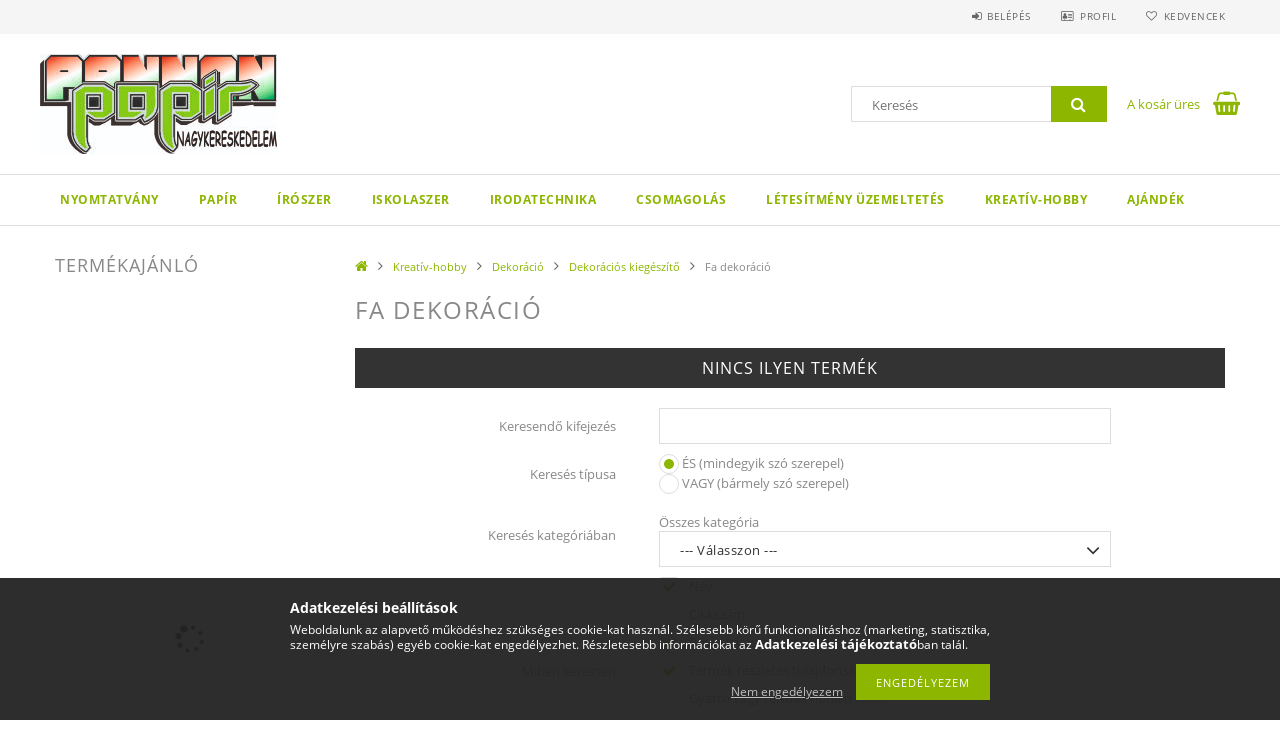

--- FILE ---
content_type: text/html; charset=UTF-8
request_url: https://nagyker.pannonpapir.hu/spl/154224/Fa-dekoracio
body_size: 18367
content:
<!DOCTYPE html>
<html lang="hu">
<head>
    <meta content="width=device-width, initial-scale=1.0" name="viewport">
    <link rel="preload" href="https://nagyker.pannonpapir.hu/!common_design/own/fonts/opensans/OpenSans-Bold.woff2" as="font" type="font/woff2" crossorigin>
    <link rel="preload" href="https://nagyker.pannonpapir.hu/!common_design/own/fonts/opensans/OpenSans-Regular.woff2" as="font" type="font/woff2" crossorigin>
    <link rel="preload" href="https://nagyker.pannonpapir.hu/!common_design/own/fonts/opensans/opensans.400.700.min.css" as="style">
    <link rel="stylesheet" href="https://nagyker.pannonpapir.hu/!common_design/own/fonts/opensans/opensans.400.700.min.css" media="print" onload="this.media='all'">
    <noscript>
        <link rel="stylesheet" href="https://nagyker.pannonpapir.hu/!common_design/own/fonts/opensans/opensans.400.700.min.css">
    </noscript>
    <meta charset="utf-8">
<meta name="description" content="Fa dekoráció, Dekorációs kiegészítő, Dekoráció, Kreatív-hobby, Pannon Papír Nagykereskedelem">
<meta name="robots" content="index, follow">
<meta http-equiv="X-UA-Compatible" content="IE=Edge">
<meta property="og:site_name" content="Pannon Papír Nagykereskedelem" />
<meta property="og:title" content="Fa dekoráció - Dekorációs kiegészítő - Dekoráció - Kreatív-h">
<meta property="og:description" content="Fa dekoráció, Dekorációs kiegészítő, Dekoráció, Kreatív-hobby, Pannon Papír Nagykereskedelem">
<meta property="og:type" content="website">
<meta property="og:url" content="https://nagyker.pannonpapir.hu/spl/154224/Fa-dekoracio">
<meta name="mobile-web-app-capable" content="yes">
<meta name="apple-mobile-web-app-capable" content="yes">
<meta name="MobileOptimized" content="320">
<meta name="HandheldFriendly" content="true">

<title>Fa dekoráció - Dekorációs kiegészítő - Dekoráció - Kreatív-h</title>


<script>
var service_type="shop";
var shop_url_main="https://nagyker.pannonpapir.hu";
var actual_lang="hu";
var money_len="2";
var money_thousend=" ";
var money_dec=",";
var shop_id=61137;
var unas_design_url="https:"+"/"+"/"+"nagyker.pannonpapir.hu"+"/"+"!common_design"+"/"+"base"+"/"+"001503"+"/";
var unas_design_code='001503';
var unas_base_design_code='1500';
var unas_design_ver=3;
var unas_design_subver=4;
var unas_shop_url='https://nagyker.pannonpapir.hu';
var responsive="yes";
var price_nullcut_disable=1;
var config_plus=new Array();
config_plus['cart_redirect']=1;
config_plus['money_type']='Ft';
config_plus['money_type_display']='Ft';
var lang_text=new Array();

var UNAS = UNAS || {};
UNAS.shop={"base_url":'https://nagyker.pannonpapir.hu',"domain":'nagyker.pannonpapir.hu',"username":'nagykerpannonpapir.unas.hu',"id":61137,"lang":'hu',"currency_type":'Ft',"currency_code":'HUF',"currency_rate":'1',"currency_length":2,"base_currency_length":2,"canonical_url":'https://nagyker.pannonpapir.hu/spl/154224/Fa-dekoracio'};
UNAS.design={"code":'001503',"page":'art'};
UNAS.api_auth="7a9a5dc703557f91cbac28b01efc5a5f";
UNAS.customer={"email":'',"id":0,"group_id":0,"without_registration":0};
UNAS.shop["category_id"]="154224";
UNAS.shop["only_private_customer_can_purchase"] = false;
 

UNAS.text = {
    "button_overlay_close": `Bezár`,
    "popup_window": `Felugró ablak`,
    "list": `lista`,
    "updating_in_progress": `frissítés folyamatban`,
    "updated": `frissítve`,
    "is_opened": `megnyitva`,
    "is_closed": `bezárva`,
    "deleted": `törölve`,
    "consent_granted": `hozzájárulás megadva`,
    "consent_rejected": `hozzájárulás elutasítva`,
    "field_is_incorrect": `mező hibás`,
    "error_title": `Hiba!`,
    "product_variants": `termék változatok`,
    "product_added_to_cart": `A termék a kosárba került`,
    "product_added_to_cart_with_qty_problem": `A termékből csak [qty_added_to_cart] [qty_unit] került kosárba`,
    "product_removed_from_cart": `A termék törölve a kosárból`,
    "reg_title_name": `Név`,
    "reg_title_company_name": `Cégnév`,
    "number_of_items_in_cart": `Kosárban lévő tételek száma`,
    "cart_is_empty": `A kosár üres`,
    "cart_updated": `A kosár frissült`,
    "mandatory": `Kötelező!`
};



UNAS.text["delete_from_favourites"]= `Törlés a kedvencek közül`;
UNAS.text["add_to_favourites"]= `Kedvencekhez`;








window.lazySizesConfig=window.lazySizesConfig || {};
window.lazySizesConfig.loadMode=1;
window.lazySizesConfig.loadHidden=false;

window.dataLayer = window.dataLayer || [];
function gtag(){dataLayer.push(arguments)};
gtag('js', new Date());
</script>

<script src="https://nagyker.pannonpapir.hu/!common_packages/jquery/jquery-3.2.1.js?mod_time=1690980617"></script>
<script src="https://nagyker.pannonpapir.hu/!common_packages/jquery/plugins/migrate/migrate.js?mod_time=1690980618"></script>
<script src="https://nagyker.pannonpapir.hu/!common_packages/jquery/plugins/tippy/popper-2.4.4.min.js?mod_time=1690980618"></script>
<script src="https://nagyker.pannonpapir.hu/!common_packages/jquery/plugins/tippy/tippy-bundle.umd.min.js?mod_time=1690980618"></script>
<script src="https://nagyker.pannonpapir.hu/!common_packages/jquery/plugins/autocomplete/autocomplete.js?mod_time=1751445028"></script>
<script src="https://nagyker.pannonpapir.hu/!common_packages/jquery/plugins/cookie/cookie.js?mod_time=1690980618"></script>
<script src="https://nagyker.pannonpapir.hu/!common_packages/jquery/plugins/tools/tools-1.2.7.js?mod_time=1690980618"></script>
<script src="https://nagyker.pannonpapir.hu/!common_packages/jquery/plugins/lazysizes/lazysizes.min.js?mod_time=1690980618"></script>
<script src="https://nagyker.pannonpapir.hu/!common_packages/jquery/own/shop_common/exploded/common.js?mod_time=1769410770"></script>
<script src="https://nagyker.pannonpapir.hu/!common_packages/jquery/own/shop_common/exploded/common_overlay.js?mod_time=1759904162"></script>
<script src="https://nagyker.pannonpapir.hu/!common_packages/jquery/own/shop_common/exploded/common_shop_popup.js?mod_time=1759904162"></script>
<script src="https://nagyker.pannonpapir.hu/!common_packages/jquery/own/shop_common/exploded/common_start_checkout.js?mod_time=1752056245"></script>
<script src="https://nagyker.pannonpapir.hu/!common_packages/jquery/own/shop_common/exploded/design_1500.js?mod_time=1725525526"></script>
<script src="https://nagyker.pannonpapir.hu/!common_packages/jquery/own/shop_common/exploded/function_change_address_on_order_methods.js?mod_time=1752056245"></script>
<script src="https://nagyker.pannonpapir.hu/!common_packages/jquery/own/shop_common/exploded/function_check_password.js?mod_time=1751445028"></script>
<script src="https://nagyker.pannonpapir.hu/!common_packages/jquery/own/shop_common/exploded/function_check_zip.js?mod_time=1767692286"></script>
<script src="https://nagyker.pannonpapir.hu/!common_packages/jquery/own/shop_common/exploded/function_compare.js?mod_time=1751445028"></script>
<script src="https://nagyker.pannonpapir.hu/!common_packages/jquery/own/shop_common/exploded/function_customer_addresses.js?mod_time=1769410770"></script>
<script src="https://nagyker.pannonpapir.hu/!common_packages/jquery/own/shop_common/exploded/function_delivery_point_select.js?mod_time=1751445028"></script>
<script src="https://nagyker.pannonpapir.hu/!common_packages/jquery/own/shop_common/exploded/function_favourites.js?mod_time=1725525526"></script>
<script src="https://nagyker.pannonpapir.hu/!common_packages/jquery/own/shop_common/exploded/function_infinite_scroll.js?mod_time=1759904162"></script>
<script src="https://nagyker.pannonpapir.hu/!common_packages/jquery/own/shop_common/exploded/function_language_and_currency_change.js?mod_time=1751445028"></script>
<script src="https://nagyker.pannonpapir.hu/!common_packages/jquery/own/shop_common/exploded/function_param_filter.js?mod_time=1764233415"></script>
<script src="https://nagyker.pannonpapir.hu/!common_packages/jquery/own/shop_common/exploded/function_postsale.js?mod_time=1751445028"></script>
<script src="https://nagyker.pannonpapir.hu/!common_packages/jquery/own/shop_common/exploded/function_product_print.js?mod_time=1725525526"></script>
<script src="https://nagyker.pannonpapir.hu/!common_packages/jquery/own/shop_common/exploded/function_product_subscription.js?mod_time=1751445028"></script>
<script src="https://nagyker.pannonpapir.hu/!common_packages/jquery/own/shop_common/exploded/function_recommend.js?mod_time=1751445028"></script>
<script src="https://nagyker.pannonpapir.hu/!common_packages/jquery/own/shop_common/exploded/function_saved_cards.js?mod_time=1751445028"></script>
<script src="https://nagyker.pannonpapir.hu/!common_packages/jquery/own/shop_common/exploded/function_saved_filter_delete.js?mod_time=1751445028"></script>
<script src="https://nagyker.pannonpapir.hu/!common_packages/jquery/own/shop_common/exploded/function_search_smart_placeholder.js?mod_time=1751445028"></script>
<script src="https://nagyker.pannonpapir.hu/!common_packages/jquery/own/shop_common/exploded/function_vote.js?mod_time=1725525526"></script>
<script src="https://nagyker.pannonpapir.hu/!common_packages/jquery/own/shop_common/exploded/page_cart.js?mod_time=1767791927"></script>
<script src="https://nagyker.pannonpapir.hu/!common_packages/jquery/own/shop_common/exploded/page_customer_addresses.js?mod_time=1768291153"></script>
<script src="https://nagyker.pannonpapir.hu/!common_packages/jquery/own/shop_common/exploded/page_order_checkout.js?mod_time=1725525526"></script>
<script src="https://nagyker.pannonpapir.hu/!common_packages/jquery/own/shop_common/exploded/page_order_details.js?mod_time=1725525526"></script>
<script src="https://nagyker.pannonpapir.hu/!common_packages/jquery/own/shop_common/exploded/page_order_methods.js?mod_time=1760086916"></script>
<script src="https://nagyker.pannonpapir.hu/!common_packages/jquery/own/shop_common/exploded/page_order_return.js?mod_time=1725525526"></script>
<script src="https://nagyker.pannonpapir.hu/!common_packages/jquery/own/shop_common/exploded/page_order_send.js?mod_time=1725525526"></script>
<script src="https://nagyker.pannonpapir.hu/!common_packages/jquery/own/shop_common/exploded/page_order_subscriptions.js?mod_time=1751445028"></script>
<script src="https://nagyker.pannonpapir.hu/!common_packages/jquery/own/shop_common/exploded/page_order_verification.js?mod_time=1752056245"></script>
<script src="https://nagyker.pannonpapir.hu/!common_packages/jquery/own/shop_common/exploded/page_product_details.js?mod_time=1751445028"></script>
<script src="https://nagyker.pannonpapir.hu/!common_packages/jquery/own/shop_common/exploded/page_product_list.js?mod_time=1725525526"></script>
<script src="https://nagyker.pannonpapir.hu/!common_packages/jquery/own/shop_common/exploded/page_product_reviews.js?mod_time=1751445028"></script>
<script src="https://nagyker.pannonpapir.hu/!common_packages/jquery/own/shop_common/exploded/page_reg.js?mod_time=1759904162"></script>
<script src="https://nagyker.pannonpapir.hu/!common_packages/jquery/plugins/hoverintent/hoverintent.js?mod_time=1690980618"></script>
<script src="https://nagyker.pannonpapir.hu/!common_packages/jquery/own/shop_tooltip/shop_tooltip.js?mod_time=1759904162"></script>
<script src="https://nagyker.pannonpapir.hu/!common_packages/jquery/plugins/waypoints/waypoints-4.0.0.js?mod_time=1690980618"></script>
<script src="https://nagyker.pannonpapir.hu/!common_packages/jquery/plugins/responsive_menu/responsive_menu-unas.js?mod_time=1690980618"></script>
<script src="https://nagyker.pannonpapir.hu/!common_packages/jquery/plugins/slick/slick.js?mod_time=1690980618"></script>
<script src="https://nagyker.pannonpapir.hu/!common_packages/jquery/plugins/perfectscrollbar/perfect-scrollbar.jquery.min.js?mod_time=1690980618"></script>

<link href="https://nagyker.pannonpapir.hu/!common_packages/jquery/plugins/autocomplete/autocomplete.css?mod_time=1690980618" rel="stylesheet" type="text/css">
<link href="https://nagyker.pannonpapir.hu/!common_design/base/001500/css/common.css?mod_time=1763385136" rel="stylesheet" type="text/css">
<link href="https://nagyker.pannonpapir.hu/!common_design/base/001503/css/custom.css?mod_time=1751966364" rel="stylesheet" type="text/css">

<link href="https://nagyker.pannonpapir.hu/spl/154224/Fa-dekoracio" rel="canonical">
<link href="https://nagyker.pannonpapir.hu/shop_ordered/61137/design_pic/favicon.ico" rel="shortcut icon">
<script>
        var google_consent=1;
    
        gtag('consent', 'default', {
           'ad_storage': 'denied',
           'ad_user_data': 'denied',
           'ad_personalization': 'denied',
           'analytics_storage': 'denied',
           'functionality_storage': 'denied',
           'personalization_storage': 'denied',
           'security_storage': 'granted'
        });

    
        gtag('consent', 'update', {
           'ad_storage': 'denied',
           'ad_user_data': 'denied',
           'ad_personalization': 'denied',
           'analytics_storage': 'denied',
           'functionality_storage': 'denied',
           'personalization_storage': 'denied',
           'security_storage': 'granted'
        });

        </script>
    	<script>
	/* <![CDATA[ */
	$(document).ready(function() {
       $(document).bind("contextmenu",function(e) {
            return false;
       });
	});
	/* ]]> */
	</script>
		<script>
	/* <![CDATA[ */
	var omitformtags=["input", "textarea", "select"];
	omitformtags=omitformtags.join("|");
		
	function disableselect(e) {
		if (omitformtags.indexOf(e.target.tagName.toLowerCase())==-1) return false;
		if (omitformtags.indexOf(e.target.tagName.toLowerCase())==2) return false;
	}
		
	function reEnable() {
		return true;
	}
		
	if (typeof document.onselectstart!="undefined") {
		document.onselectstart=new Function ("return false");
	} else {
		document.onmousedown=disableselect;
		document.onmouseup=reEnable;
	}
	/* ]]> */
	</script>
	
    
    
    



    
        <style>
        
            
                .header_logo_img-container img {
                    position: absolute;
                    left: 0;
                    right: 0;
                    bottom: 0;
                    top: 0;
                }
                .header_logo_1_img-wrapper {
                    padding-top: calc(100 / 237 * 100%);
                    position: relative;
                }
                .header_logo_img-wrap-1 {
                    max-width: 100%;
                    width: 237px;
                    margin: 0 auto;
                }
                
                    @media (max-width: 1023.8px) {
                        .header_logo_1_img-wrapper {
                            padding-top: calc(100 / 237 * 100%);
                        }
                        .header_logo_img-wrap-1 {
                            width: 237px;
                        }
                    }
                
                
                    @media (max-width: 767.8px){
                        .header_logo_1_img-wrapper {
                            padding-top: calc(100 / 237 * 100%);
                        }
                        .header_logo_img-wrap-1 {
                            width: 237px;
                        }
                    }
                
                
                    @media (max-width: 479.8px){
                        .header_logo_1_img-wrapper {
                            padding-top: calc(100 / 237 * 100%);
                        }
                        .header_logo_img-wrap-1 {
                            width: 237px;
                        }
                    }
                
            
        
    </style>
    

    


    
    
    
    
    
    
</head>

<body class='design_ver3 design_subver1 design_subver2 design_subver3 design_subver4' id="ud_shop_art">
<div id="image_to_cart" style="display:none; position:absolute; z-index:100000;"></div>
<div class="overlay_common overlay_warning" id="overlay_cart_add"></div>
<script>$(document).ready(function(){ overlay_init("cart_add",{"onBeforeLoad":false}); });</script>
<div class="overlay_common overlay_dialog" id="overlay_save_filter"></div>
<script>$(document).ready(function(){ overlay_init("save_filter",{"closeOnEsc":true,"closeOnClick":true}); });</script>
<div id="overlay_login_outer"></div>	
	<script>
	$(document).ready(function(){
	    var login_redir_init="";

		$("#overlay_login_outer").overlay({
			onBeforeLoad: function() {
                var login_redir_temp=login_redir_init;
                if (login_redir_act!="") {
                    login_redir_temp=login_redir_act;
                    login_redir_act="";
                }

									$.ajax({
						type: "GET",
						async: true,
						url: "https://nagyker.pannonpapir.hu/shop_ajax/ajax_popup_login.php",
						data: {
							shop_id:"61137",
							lang_master:"hu",
                            login_redir:login_redir_temp,
							explicit:"ok",
							get_ajax:"1"
						},
						success: function(data){
							$("#overlay_login_outer").html(data);
							if (unas_design_ver >= 5) $("#overlay_login_outer").modal('show');
							$('#overlay_login1 input[name=shop_pass_login]').keypress(function(e) {
								var code = e.keyCode ? e.keyCode : e.which;
								if(code.toString() == 13) {		
									document.form_login_overlay.submit();		
								}	
							});	
						}
					});
								},
			top: 50,
			mask: {
	color: "#000000",
	loadSpeed: 200,
	maskId: "exposeMaskOverlay",
	opacity: 0.7
},
			closeOnClick: (config_plus['overlay_close_on_click_forced'] === 1),
			onClose: function(event, overlayIndex) {
				$("#login_redir").val("");
			},
			load: false
		});
		
			});
	function overlay_login() {
		$(document).ready(function(){
			$("#overlay_login_outer").overlay().load();
		});
	}
	function overlay_login_remind() {
        if (unas_design_ver >= 5) {
            $("#overlay_remind").overlay().load();
        } else {
            $(document).ready(function () {
                $("#overlay_login_outer").overlay().close();
                setTimeout('$("#overlay_remind").overlay().load();', 250);
            });
        }
	}

    var login_redir_act="";
    function overlay_login_redir(redir) {
        login_redir_act=redir;
        $("#overlay_login_outer").overlay().load();
    }
	</script>  
	<div class="overlay_common overlay_info" id="overlay_remind"></div>
<script>$(document).ready(function(){ overlay_init("remind",[]); });</script>

	<script>
    	function overlay_login_error_remind() {
		$(document).ready(function(){
			load_login=0;
			$("#overlay_error").overlay().close();
			setTimeout('$("#overlay_remind").overlay().load();', 250);	
		});
	}
	</script>  
	<div class="overlay_common overlay_info" id="overlay_newsletter"></div>
<script>$(document).ready(function(){ overlay_init("newsletter",[]); });</script>

<script>
function overlay_newsletter() {
    $(document).ready(function(){
        $("#overlay_newsletter").overlay().load();
    });
}
</script>
<div class="overlay_common overlay_error" id="overlay_script"></div>
<script>$(document).ready(function(){ overlay_init("script",[]); });</script>
    <script>
    $(document).ready(function() {
        $.ajax({
            type: "GET",
            url: "https://nagyker.pannonpapir.hu/shop_ajax/ajax_stat.php",
            data: {master_shop_id:"61137",get_ajax:"1"}
        });
    });
    </script>
    
<div id="responsive_cat_menu"><div id="responsive_cat_menu_content"><script>var responsive_menu='$(\'#responsive_cat_menu ul\').responsive_menu({ajax_type: "GET",ajax_param_str: "cat_key|aktcat",ajax_url: "https://nagyker.pannonpapir.hu/shop_ajax/ajax_box_cat.php",ajax_data: "master_shop_id=61137&lang_master=hu&get_ajax=1&type=responsive_call&box_var_name=shop_cat&box_var_already=no&box_var_responsive=yes&box_var_section=content&box_var_highlight=yes&box_var_type=normal&box_var_multilevel_id=responsive_cat_menu",menu_id: "responsive_cat_menu"});'; </script><div class="responsive_menu"><div class="responsive_menu_nav"><div class="responsive_menu_navtop"><div class="responsive_menu_back "></div><div class="responsive_menu_title ">&nbsp;</div><div class="responsive_menu_close "></div></div><div class="responsive_menu_navbottom"></div></div><div class="responsive_menu_content"><ul style="display:none;"><li><div class="next_level_arrow"></div><span class="ajax_param">938853|154224</span><a href="https://nagyker.pannonpapir.hu/sct/938853/Nyomtatvany" class="text_small has_child resp_clickable" onclick="return false;">Nyomtatvány</a></li><li><div class="next_level_arrow"></div><span class="ajax_param">165858|154224</span><a href="https://nagyker.pannonpapir.hu/sct/165858/Papir" class="text_small has_child resp_clickable" onclick="return false;">Papír</a></li><li><div class="next_level_arrow"></div><span class="ajax_param">384654|154224</span><a href="https://nagyker.pannonpapir.hu/sct/384654/Iroszer" class="text_small has_child resp_clickable" onclick="return false;">Írószer</a></li><li><div class="next_level_arrow"></div><span class="ajax_param">245523|154224</span><a href="https://nagyker.pannonpapir.hu/sct/245523/Iskolaszer" class="text_small has_child resp_clickable" onclick="return false;">Iskolaszer</a></li><li><div class="next_level_arrow"></div><span class="ajax_param">547162|154224</span><a href="https://nagyker.pannonpapir.hu/sct/547162/Irodatechnika" class="text_small has_child resp_clickable" onclick="return false;">Irodatechnika</a></li><li><div class="next_level_arrow"></div><span class="ajax_param">569914|154224</span><a href="https://nagyker.pannonpapir.hu/sct/569914/Csomagolas" class="text_small has_child resp_clickable" onclick="return false;">Csomagolás</a></li><li><div class="next_level_arrow"></div><span class="ajax_param">798265|154224</span><a href="https://nagyker.pannonpapir.hu/sct/798265/Letesitmeny-uzemeltetes" class="text_small has_child resp_clickable" onclick="return false;">Létesítmény üzemeltetés</a></li><li class="active_menu"><div class="next_level_arrow"></div><span class="ajax_param">412066|154224</span><a href="https://nagyker.pannonpapir.hu/sct/412066/Kreativ-hobby" class="text_small has_child resp_clickable" onclick="return false;">Kreatív-hobby</a></li><li><div class="next_level_arrow"></div><span class="ajax_param">319503|154224</span><a href="https://nagyker.pannonpapir.hu/sct/319503/Ajandek" class="text_small has_child resp_clickable" onclick="return false;">Ajándék</a></li></ul></div></div></div></div>
<div id="filter_mobile">
	<div class="filter_mobile_head">
	    <div class="filter_mobile_title"></div>
    	<div id="filter_mobile_close"></div>
    	<div class="clear_fix"></div>
    </div>
    <div class="filter_mobile_content product-filter__content"></div>
</div>

<div id="container">
	

    <div id="header">
    	<div id="header_top">
        	<div id="header_top_wrap" class="row">
                <div id="money_lang" class="col-sm-4">                  
                    <div id="lang"></div>
                    <div id="money"></div>
                    <div class="clear_fix"></div>
                </div>
                <div class="col-sm-2"></div>
                <div id="header_menu" class="col-sm-6">
                	<ul class="list-inline">
	                    <li class="list-inline-item login">
    
        
            
                <script>
                    function overlay_login() {
                        $(document).ready(function(){
                            $("#overlay_login_outer").overlay().load();
                        });
                    }
                </script>
                <a href="javascript:overlay_login();" class="menu_login">Belépés</a>
            

            
        

        

        

        

    
</li>
        	            <li class="list-inline-item profil"><a href="https://nagyker.pannonpapir.hu/shop_order_track.php">Profil</a></li>
                        <li class="list-inline-item fav"><a href="https://nagyker.pannonpapir.hu/shop_order_track.php?tab=favourites">Kedvencek</a></li>
                        <li class="list-inline-item saved_filters"></li>
                        <li class="list-inline-item compare"></li>
                    </ul>
                </div>
                <div class="clear_fix"></div>
        	</div>
        </div>
        
    	<div id="header_content">
        	<div id="header_content_wrap">
                <div id="logo">



    

    
        <div id="header_logo_img" class="js-element header_logo_img-container" data-element-name="header_logo">
            
                
                    <div class="header_logo_img-wrap header_logo_img-wrap-1">
                        <div class="header_logo_1_img-wrapper">
                            <a href="https://nagyker.pannonpapir.hu/">
                            <picture>
                                
                                <source media="(max-width: 479.8px)" srcset="https://nagyker.pannonpapir.hu/!common_design/custom/nagykerpannonpapir.unas.hu/element/layout_hu_header_logo-300x100_1_default.jpg?time=1638776198, https://nagyker.pannonpapir.hu/!common_design/custom/nagykerpannonpapir.unas.hu/element/layout_hu_header_logo-300x100_1_default_retina.jpg?time=1638776198 2x">
                                <source media="(max-width: 767.8px)" srcset="https://nagyker.pannonpapir.hu/!common_design/custom/nagykerpannonpapir.unas.hu/element/layout_hu_header_logo-300x100_1_default.jpg?time=1638776198, https://nagyker.pannonpapir.hu/!common_design/custom/nagykerpannonpapir.unas.hu/element/layout_hu_header_logo-300x100_1_default_retina.jpg?time=1638776198 2x">
                                <source media="(max-width: 1023.8px)" srcset="https://nagyker.pannonpapir.hu/!common_design/custom/nagykerpannonpapir.unas.hu/element/layout_hu_header_logo-300x100_1_default.jpg?time=1638776198, https://nagyker.pannonpapir.hu/!common_design/custom/nagykerpannonpapir.unas.hu/element/layout_hu_header_logo-300x100_1_default_retina.jpg?time=1638776198 2x">
                                <img fetchpriority="high" width="237" height="100"
                                     src="https://nagyker.pannonpapir.hu/!common_design/custom/nagykerpannonpapir.unas.hu/element/layout_hu_header_logo-300x100_1_default.jpg?time=1638776198" alt="Pannon Papír Nagykereskedelem"
                                     
                                     srcset="https://nagyker.pannonpapir.hu/!common_design/custom/nagykerpannonpapir.unas.hu/element/layout_hu_header_logo-300x100_1_default_retina.jpg?time=1638776198 2x"
                                     
                                >
                            </picture>
                            </a>
                        </div>
                    </div>
                
                
            
        </div>
    

</div>
                <div id="header_banner"></div>
                <div id="header_content_right">
	                <div id="search"><div id="box_search_content" class="box_content browser-is-chrome">
    <form name="form_include_search" id="form_include_search" action="https://nagyker.pannonpapir.hu/shop_search.php" method="get">
        <div class="box_search_field">
            <input data-stay-visible-breakpoint="1000" name="search" id="box_search_input" type="text" pattern=".{3,100}"
                   maxlength="100" class="text_small ac_input js-search-input" title="Hosszabb kereső kifejezést írjon be!"
                   placeholder="Keresés" autocomplete="off"
                   required
            >
        </div>
        <button class="box_search_button fa fa-search" type="submit" title="Keresés"></button>
    </form>
</div>
<script>
/* CHECK SEARCH INPUT CONTENT  */
function checkForInput(element) {
    let thisEl = $(element);
    let tmpval = thisEl.val();
    thisEl.toggleClass('not-empty', tmpval.length >= 1);
    thisEl.toggleClass('search-enable', tmpval.length >= 3);
}
/* CHECK SEARCH INPUT CONTENT  */
$('#box_search_input').on('blur change keyup', function() {
    checkForInput(this);
});
</script>
<script>
    $(document).ready(function(){
        $(document).on('smartSearchInputLoseFocus', function(){
            if ($('.js-search-smart-autocomplete').length>0) {
                setTimeout(function () {
                    let height = $(window).height() - ($('.js-search-smart-autocomplete').offset().top - $(window).scrollTop()) - 20;
                    $('.search-smart-autocomplete').css('max-height', height + 'px');
                }, 300);
            }
        });
    });
</script></div>
                    <div id="cart"><div id='box_cart_content' class='box_content'>




<div id="box_cart_content_full">
    <div class='box_cart_item'>
        <a href="https://nagyker.pannonpapir.hu/shop_cart.php">
    
                
    
                
                    <span class='box_cart_empty'>A kosár üres</span>
                    
                
    
        </a>
    </div>
    
    	
    
</div>


<div class="box_cart_itemlist">
    
    <div class="box_cart_itemlist_list">
        
    </div>
    
    
    <div class="box_cart_sum_row">
        
            <div class='box_cart_price_label'>Összesen:</div>
        
        
            <div class='box_cart_price'><span class='text_color_fault'>0,00 Ft</span></div>
        
        <div class='clear_fix'></div>
	</div>

    
    <div class='box_cart_button'><input name="Button" type="button" value="Megrendelés" onclick="location.href='https://nagyker.pannonpapir.hu/shop_cart.php'"></div>
    
    
</div>



</div>


    <script>
        $("#box_cart_content_full").click(function() {
            document.location.href="https://nagyker.pannonpapir.hu/shop_cart.php";
        });
		$(document).ready (function() {
			$('#cart').hoverIntent({
                over: function () {
                    $(this).find('.box_cart_itemlist').stop(true).slideDown(400, function () {
                        $('.box_cart_itemlist_list').perfectScrollbar();
                    });
                },
                out: function () {
                    $(this).find('.box_cart_itemlist').slideUp(400);
                },
                interval: 100,
                sensitivity: 6,
                timeout: 1000
            });
		});
    </script>
</div>
                </div>
                <div class="clear_fix"></div>
        	</div>
        </div>	
        
        <div id="header_bottom">
        	<div id="header_bottom_wrap">
               	<ul id="mainmenu">
                	
<li data-id="938853">
    <a href="https://nagyker.pannonpapir.hu/sct/938853/Nyomtatvany">Nyomtatvány</a>

    
	<div class="catmenu_lvl2_outer">
        <ul class="catmenu_lvl2 ">
        	
	
	<li data-id="785259">
    	<a href="https://nagyker.pannonpapir.hu/spl/785259/A-jelu-nyomtatvany">&quot;A&quot; jelű nyomtatvány</a>
		
	</li>
	
	<li data-id="288921">
    	<a href="https://nagyker.pannonpapir.hu/spl/288921/B-jelu-nyomtatvany">&quot;B&quot; jelű nyomtatvány</a>
		
	</li>
	
	<li data-id="951069">
    	<a href="https://nagyker.pannonpapir.hu/spl/951069/C-jelu-nyomtatvany">&quot;C&quot; jelű nyomtatvány</a>
		
	</li>
	
	<li data-id="577144">
    	<a href="https://nagyker.pannonpapir.hu/spl/577144/D-jelu-nyomtatvany">&quot;D&quot; jelű nyomtatvány</a>
		
	</li>
	
	<li data-id="299096">
    	<a href="https://nagyker.pannonpapir.hu/spl/299096/E-jelu-nyomtatvany">&quot;E&quot; jelű nyomtatvány</a>
		
	</li>
	

        </ul>
        
	</div>
    
</li>

<li data-id="165858">
    <a href="https://nagyker.pannonpapir.hu/sct/165858/Papir">Papír</a>

    
	<div class="catmenu_lvl2_outer">
        <ul class="catmenu_lvl2 ">
        	
	
	<li data-id="918686">
    	<a href="https://nagyker.pannonpapir.hu/sct/918686/Nyomtato-papir">Nyomtató papír</a>
		


<ul class="catmenu_lvl3"> 
	
	<li data-id="727656">
    	<a href="https://nagyker.pannonpapir.hu/sct/727656/Feher-fenymasolo-papir">Fehér fénymásoló papír</a>
	</li>
	
	<li data-id="407169">
    	<a href="https://nagyker.pannonpapir.hu/sct/407169/Szines-fenymasolo-papir">Színes fénymásoló papír</a>
	</li>
	
	<li data-id="347080">
    	<a href="https://nagyker.pannonpapir.hu/sct/347080/Digitalis-papir">Digitális papír</a>
	</li>
	
	<li data-id="912227">
    	<a href="https://nagyker.pannonpapir.hu/sct/912227/Fotopapir">Fotópapír</a>
	</li>
	
    

</ul>

	</li>
	
	<li data-id="637108">
    	<a href="https://nagyker.pannonpapir.hu/sct/637108/Boritek">Boríték</a>
		


<ul class="catmenu_lvl3"> 
	
	<li data-id="957581">
    	<a href="https://nagyker.pannonpapir.hu/sct/957581/Feher-boritek">Fehér boríték</a>
	</li>
	
	<li data-id="382021">
    	<a href="https://nagyker.pannonpapir.hu/spl/382021/Szines-boritek">Színes boríték</a>
	</li>
	
	<li data-id="296447">
    	<a href="https://nagyker.pannonpapir.hu/sct/296447/Specialis-boritek">Speciális boríték</a>
	</li>
	
	<li data-id="817528">
    	<a href="https://nagyker.pannonpapir.hu/sct/817528/Levelszett">Levélszett</a>
	</li>
	
    

</ul>

	</li>
	
	<li data-id="999164">
    	<a href="https://nagyker.pannonpapir.hu/sct/999164/Jegyzettomb">Jegyzettömb</a>
		


<ul class="catmenu_lvl3"> 
	
	<li data-id="329566">
    	<a href="https://nagyker.pannonpapir.hu/sct/329566/Ragasztott-jegyzettomb">Ragasztott jegyzettömb</a>
	</li>
	
	<li data-id="360033">
    	<a href="https://nagyker.pannonpapir.hu/sct/360033/Fejben-sapkazott-jegyzettomb">Fejben sapkázott jegyzettömb</a>
	</li>
	
	<li data-id="309043">
    	<a href="https://nagyker.pannonpapir.hu/sct/309043/Fuzott-jegyzettomb">Fűzött jegyzettömb</a>
	</li>
	
	<li data-id="609933">
    	<a href="https://nagyker.pannonpapir.hu/sct/609933/Spiralozott-jegyzettomb">Spirálozott jegyzettömb</a>
	</li>
	
	<li data-id="284570">
    	<a href="https://nagyker.pannonpapir.hu/sct/284570/Ontapados-jegyzettomb">Öntapadós jegyzettömb</a>
	</li>
	
    
    <li class="catmenu_more"><a href="https://nagyker.pannonpapir.hu/sct/999164/Jegyzettomb">Több</a></li>
    

</ul>

	</li>
	
	<li data-id="180458">
    	<a href="https://nagyker.pannonpapir.hu/sct/180458/Fuzet">Füzet</a>
		


<ul class="catmenu_lvl3"> 
	
	<li data-id="800342">
    	<a href="https://nagyker.pannonpapir.hu/sct/800342/Tuzott-fuzet">Tűzött füzet</a>
	</li>
	
	<li data-id="496316">
    	<a href="https://nagyker.pannonpapir.hu/sct/496316/Spiralfuzet">Spirálfüzet</a>
	</li>
	
	<li data-id="220310">
    	<a href="https://nagyker.pannonpapir.hu/sct/220310/Beiro-fuzet">Beíró füzet</a>
	</li>
	
	<li data-id="722387">
    	<a href="https://nagyker.pannonpapir.hu/sct/722387/Regiszteres-fuzet">Regiszteres füzet</a>
	</li>
	
	<li data-id="445889">
    	<a href="https://nagyker.pannonpapir.hu/sct/445889/Vendegkonyv">Vendégkönyv</a>
	</li>
	
    

</ul>

	</li>
	
	<li data-id="423438">
    	<a href="https://nagyker.pannonpapir.hu/sct/423438/Irodai-papir">Irodai papír</a>
		


<ul class="catmenu_lvl3"> 
	
	<li data-id="145522">
    	<a href="https://nagyker.pannonpapir.hu/sct/145522/Rajz-es-technika">Rajz és technika</a>
	</li>
	
	<li data-id="968750">
    	<a href="https://nagyker.pannonpapir.hu/sct/968750/Penztargepszalag">Pénztárgépszalag</a>
	</li>
	
    

</ul>

	</li>
	
	<li data-id="455398">
    	<a href="https://nagyker.pannonpapir.hu/sct/455398/Etikett">Etikett</a>
		


<ul class="catmenu_lvl3"> 
	
	<li data-id="908604">
    	<a href="https://nagyker.pannonpapir.hu/sct/908604/Papir-etikett">Papír etikett</a>
	</li>
	
	<li data-id="440353">
    	<a href="https://nagyker.pannonpapir.hu/spl/440353/Thermo-etikett">Thermo etikett</a>
	</li>
	
	<li data-id="801348">
    	<a href="https://nagyker.pannonpapir.hu/sct/801348/Muanyag-etikett">Műanyag etikett</a>
	</li>
	
	<li data-id="913552">
    	<a href="https://nagyker.pannonpapir.hu/sct/913552/Arazoszalag">Árazószalag</a>
	</li>
	
    

</ul>

	</li>
	
	<li data-id="156578">
    	<a href="https://nagyker.pannonpapir.hu/sct/156578/Naptar">Naptár</a>
		


<ul class="catmenu_lvl3"> 
	
	<li data-id="242099">
    	<a href="https://nagyker.pannonpapir.hu/sct/242099/Hataridonaplo">Határidőnapló</a>
	</li>
	
	<li data-id="797213">
    	<a href="https://nagyker.pannonpapir.hu/spl/797213/Asztali-naptar">Asztali naptár</a>
	</li>
	
	<li data-id="460624">
    	<a href="https://nagyker.pannonpapir.hu/sct/460624/Falinaptar">Falinaptár</a>
	</li>
	
    

</ul>

	</li>
	

        </ul>
        
	</div>
    
</li>

<li data-id="384654">
    <a href="https://nagyker.pannonpapir.hu/sct/384654/Iroszer">Írószer</a>

    
	<div class="catmenu_lvl2_outer">
        <ul class="catmenu_lvl2 ">
        	
	
	<li data-id="651053">
    	<a href="https://nagyker.pannonpapir.hu/sct/651053/Ceruza">Ceruza</a>
		


<ul class="catmenu_lvl3"> 
	
	<li data-id="512689">
    	<a href="https://nagyker.pannonpapir.hu/sct/512689/Grafitceruza">Grafitceruza</a>
	</li>
	
	<li data-id="938593">
    	<a href="https://nagyker.pannonpapir.hu/sct/938593/Szinesceruza">Színesceruza</a>
	</li>
	
	<li data-id="261772">
    	<a href="https://nagyker.pannonpapir.hu/sct/261772/Mechanikus-ceruza">Mechanikus ceruza</a>
	</li>
	
	<li data-id="786329">
    	<a href="https://nagyker.pannonpapir.hu/sct/786329/Hegyezo">Hegyező</a>
	</li>
	
    

</ul>

	</li>
	
	<li data-id="162367">
    	<a href="https://nagyker.pannonpapir.hu/sct/162367/Toll">Toll</a>
		


<ul class="catmenu_lvl3"> 
	
	<li data-id="852202">
    	<a href="https://nagyker.pannonpapir.hu/sct/852202/Golyostoll">Golyóstoll</a>
	</li>
	
	<li data-id="357824">
    	<a href="https://nagyker.pannonpapir.hu/sct/357824/Zseles-toll">Zselés toll</a>
	</li>
	
	<li data-id="653413">
    	<a href="https://nagyker.pannonpapir.hu/sct/653413/Rollertoll">Rollertoll</a>
	</li>
	
	<li data-id="184065">
    	<a href="https://nagyker.pannonpapir.hu/sct/184065/Toltotoll">Töltőtoll</a>
	</li>
	
	<li data-id="695432">
    	<a href="https://nagyker.pannonpapir.hu/sct/695432/Iroszer-keszlet">Írószer készlet</a>
	</li>
	
    

</ul>

	</li>
	
	<li data-id="205887">
    	<a href="https://nagyker.pannonpapir.hu/sct/205887/Szovegkiemelo">Szövegkiemelő</a>
		


<ul class="catmenu_lvl3"> 
	
	<li data-id="272106">
    	<a href="https://nagyker.pannonpapir.hu/spl/272106/Szolo-szovegkiemelo">Szóló szövegkiemelő</a>
	</li>
	
	<li data-id="178494">
    	<a href="https://nagyker.pannonpapir.hu/spl/178494/Keszlet-szovegkiemelo">Készlet szövegkiemelő</a>
	</li>
	
    

</ul>

	</li>
	
	<li data-id="555384">
    	<a href="https://nagyker.pannonpapir.hu/sct/555384/Marker">Marker</a>
		


<ul class="catmenu_lvl3"> 
	
	<li data-id="940244">
    	<a href="https://nagyker.pannonpapir.hu/sct/940244/Rostiron-marker">Rostirón marker</a>
	</li>
	
	<li data-id="740886">
    	<a href="https://nagyker.pannonpapir.hu/sct/740886/Alkoholos-marker">Alkoholos marker</a>
	</li>
	
	<li data-id="638014">
    	<a href="https://nagyker.pannonpapir.hu/sct/638014/Tablafilc-marker">Táblafilc marker</a>
	</li>
	
	<li data-id="495805">
    	<a href="https://nagyker.pannonpapir.hu/sct/495805/Dekoracios-marker">Dekorációs marker</a>
	</li>
	
	<li data-id="489981">
    	<a href="https://nagyker.pannonpapir.hu/sct/489981/Lakk-marker">Lakk marker</a>
	</li>
	
    
    <li class="catmenu_more"><a href="https://nagyker.pannonpapir.hu/sct/555384/Marker">Több</a></li>
    

</ul>

	</li>
	
	<li data-id="739607">
    	<a href="https://nagyker.pannonpapir.hu/sct/739607/Korzo">Körző</a>
		


<ul class="catmenu_lvl3"> 
	
	<li data-id="266496">
    	<a href="https://nagyker.pannonpapir.hu/spl/266496/Korzo-szolo">Körző szóló</a>
	</li>
	
	<li data-id="851452">
    	<a href="https://nagyker.pannonpapir.hu/sct/851452/Korzo-keszlet">Körző készlet</a>
	</li>
	
	<li data-id="260161">
    	<a href="https://nagyker.pannonpapir.hu/spl/260161/Korzo-kiegeszito">Körző kiegészítő</a>
	</li>
	
    

</ul>

	</li>
	
	<li data-id="144740">
    	<a href="https://nagyker.pannonpapir.hu/spl/144740/Iroszertarto">Írószertartó</a>
		
	</li>
	

        </ul>
        
	</div>
    
</li>

<li data-id="245523">
    <a href="https://nagyker.pannonpapir.hu/sct/245523/Iskolaszer">Iskolaszer</a>

    
	<div class="catmenu_lvl2_outer">
        <ul class="catmenu_lvl2 ">
        	
	
	<li data-id="929162">
    	<a href="https://nagyker.pannonpapir.hu/sct/929162/Rajzeszkoz">Rajzeszköz</a>
		


<ul class="catmenu_lvl3"> 
	
	<li data-id="389558">
    	<a href="https://nagyker.pannonpapir.hu/sct/389558/Festeszet">Festészet</a>
	</li>
	
	<li data-id="495332">
    	<a href="https://nagyker.pannonpapir.hu/sct/495332/Pasztell">Pasztell</a>
	</li>
	
	<li data-id="488885">
    	<a href="https://nagyker.pannonpapir.hu/sct/488885/Gyurmazas">Gyurmázás</a>
	</li>
	
    

</ul>

	</li>
	
	<li data-id="324411">
    	<a href="https://nagyker.pannonpapir.hu/sct/324411/Tanszer">Tanszer</a>
		


<ul class="catmenu_lvl3"> 
	
	<li data-id="949341">
    	<a href="https://nagyker.pannonpapir.hu/sct/949341/Iskolai-felszereles">Iskolai felszerelés</a>
	</li>
	
	<li data-id="764642">
    	<a href="https://nagyker.pannonpapir.hu/sct/764642/Tanulmanyi-segedlet">Tanulmányi segédlet</a>
	</li>
	
    

</ul>

	</li>
	
	<li data-id="948693">
    	<a href="https://nagyker.pannonpapir.hu/sct/948693/Iskolai-iratrendezo">Iskolai iratrendező</a>
		


<ul class="catmenu_lvl3"> 
	
	<li data-id="673499">
    	<a href="https://nagyker.pannonpapir.hu/sct/673499/Rendszerezo">Rendszerező</a>
	</li>
	
    

</ul>

	</li>
	
	<li data-id="673666">
    	<a href="https://nagyker.pannonpapir.hu/sct/673666/Taska-tolltarto">Táska, tolltartó</a>
		


<ul class="catmenu_lvl3"> 
	
	<li data-id="814074">
    	<a href="https://nagyker.pannonpapir.hu/sct/814074/Taska-es-kiegeszito">Táska és kiegészítő</a>
	</li>
	
	<li data-id="305167">
    	<a href="https://nagyker.pannonpapir.hu/sct/305167/Tolltarto">Tolltartó</a>
	</li>
	
    

</ul>

	</li>
	

        </ul>
        
	</div>
    
</li>

<li data-id="547162">
    <a href="https://nagyker.pannonpapir.hu/sct/547162/Irodatechnika">Irodatechnika</a>

    
	<div class="catmenu_lvl2_outer">
        <ul class="catmenu_lvl2 ">
        	
	
	<li data-id="513654">
    	<a href="https://nagyker.pannonpapir.hu/sct/513654/Irodagep-es-felszereles">Irodagép és felszerelés</a>
		


<ul class="catmenu_lvl3"> 
	
	<li data-id="870340">
    	<a href="https://nagyker.pannonpapir.hu/sct/870340/Tuzes">Tűzés</a>
	</li>
	
	<li data-id="787642">
    	<a href="https://nagyker.pannonpapir.hu/sct/787642/Lyukasztas">Lyukasztás</a>
	</li>
	
	<li data-id="202922">
    	<a href="https://nagyker.pannonpapir.hu/sct/202922/Vagas">Vágás</a>
	</li>
	
	<li data-id="262950">
    	<a href="https://nagyker.pannonpapir.hu/sct/262950/Spiralozas">Spirálozás</a>
	</li>
	
	<li data-id="676663">
    	<a href="https://nagyker.pannonpapir.hu/sct/676663/Laminalas">Laminálás</a>
	</li>
	
    
    <li class="catmenu_more"><a href="https://nagyker.pannonpapir.hu/sct/513654/Irodagep-es-felszereles">Több</a></li>
    

</ul>

	</li>
	
	<li data-id="488401">
    	<a href="https://nagyker.pannonpapir.hu/sct/488401/Irodaszer">Irodaszer</a>
		


<ul class="catmenu_lvl3"> 
	
	<li data-id="949233">
    	<a href="https://nagyker.pannonpapir.hu/sct/949233/Femtomegcikk">Fémtömegcikk</a>
	</li>
	
	<li data-id="395201">
    	<a href="https://nagyker.pannonpapir.hu/sct/395201/Hibajavito">Hibajavító</a>
	</li>
	
	<li data-id="657214">
    	<a href="https://nagyker.pannonpapir.hu/sct/657214/Vago">Vágó</a>
	</li>
	
	<li data-id="870697">
    	<a href="https://nagyker.pannonpapir.hu/sct/870697/Belyegzo">Bélyegző</a>
	</li>
	
	<li data-id="247697">
    	<a href="https://nagyker.pannonpapir.hu/sct/247697/Ragaszto">Ragasztó</a>
	</li>
	
    
    <li class="catmenu_more"><a href="https://nagyker.pannonpapir.hu/sct/488401/Irodaszer">Több</a></li>
    

</ul>

	</li>
	
	<li data-id="204880">
    	<a href="https://nagyker.pannonpapir.hu/sct/204880/Iratrendezes">Iratrendezés</a>
		


<ul class="catmenu_lvl3"> 
	
	<li data-id="719542">
    	<a href="https://nagyker.pannonpapir.hu/sct/719542/Genotherm">Genotherm</a>
	</li>
	
	<li data-id="978339">
    	<a href="https://nagyker.pannonpapir.hu/sct/978339/Iratrendezo">Iratrendező</a>
	</li>
	
	<li data-id="390928">
    	<a href="https://nagyker.pannonpapir.hu/sct/390928/Gumis-mappa">Gumis mappa</a>
	</li>
	
	<li data-id="695661">
    	<a href="https://nagyker.pannonpapir.hu/sct/695661/Gyuruskonyv">Gyűrűskönyv</a>
	</li>
	
	<li data-id="241087">
    	<a href="https://nagyker.pannonpapir.hu/sct/241087/Regiszter">Regiszter</a>
	</li>
	
    
    <li class="catmenu_more"><a href="https://nagyker.pannonpapir.hu/sct/204880/Iratrendezes">Több</a></li>
    

</ul>

	</li>
	
	<li data-id="219026">
    	<a href="https://nagyker.pannonpapir.hu/spl/219026/Kellekanyag">Kellékanyag</a>
		
	</li>
	
	<li data-id="305105">
    	<a href="https://nagyker.pannonpapir.hu/spl/305105/Szamitastechnika">Számítástechnika</a>
		
	</li>
	
	<li data-id="893197">
    	<a href="https://nagyker.pannonpapir.hu/sct/893197/Prezentacio">Prezentáció</a>
		


<ul class="catmenu_lvl3"> 
	
	<li data-id="440185">
    	<a href="https://nagyker.pannonpapir.hu/spl/440185/Parafatabla">Parafatábla</a>
	</li>
	
    

</ul>

	</li>
	
	<li data-id="631111">
    	<a href="https://nagyker.pannonpapir.hu/spl/631111/Biztonsagtechnika">Biztonságtechnika</a>
		
	</li>
	

        </ul>
        
	</div>
    
</li>

<li data-id="569914">
    <a href="https://nagyker.pannonpapir.hu/sct/569914/Csomagolas">Csomagolás</a>

    
	<div class="catmenu_lvl2_outer">
        <ul class="catmenu_lvl2 ">
        	
	
	<li data-id="707134">
    	<a href="https://nagyker.pannonpapir.hu/sct/707134/Elelmiszer-csomagolo">Élelmiszer csomagoló</a>
		


<ul class="catmenu_lvl3"> 
	
	<li data-id="989213">
    	<a href="https://nagyker.pannonpapir.hu/sct/989213/Papir-elelmiszer-csomagolo">Papír élelmiszer csomagoló</a>
	</li>
	
	<li data-id="566893">
    	<a href="https://nagyker.pannonpapir.hu/sct/566893/Uveg-elelmiszer-csomagolo">Üveg élelmiszer csomagoló</a>
	</li>
	
    

</ul>

	</li>
	
	<li data-id="864561">
    	<a href="https://nagyker.pannonpapir.hu/sct/864561/Diszcsomagolo">Díszcsomagoló</a>
		


<ul class="catmenu_lvl3"> 
	
	<li data-id="496553">
    	<a href="https://nagyker.pannonpapir.hu/sct/496553/Disztasak">Dísztasak</a>
	</li>
	
	<li data-id="730505">
    	<a href="https://nagyker.pannonpapir.hu/sct/730505/Ives-diszcsomagolo">Íves díszcsomagoló</a>
	</li>
	
	<li data-id="516065">
    	<a href="https://nagyker.pannonpapir.hu/sct/516065/Diszdoboz">Díszdoboz</a>
	</li>
	
	<li data-id="696241">
    	<a href="https://nagyker.pannonpapir.hu/sct/696241/Diszkotozo">Díszkötöző</a>
	</li>
	
    

</ul>

	</li>
	
	<li data-id="559794">
    	<a href="https://nagyker.pannonpapir.hu/sct/559794/Iskolai-csomagolo">Iskolai csomagoló</a>
		


<ul class="catmenu_lvl3"> 
	
	<li data-id="242923">
    	<a href="https://nagyker.pannonpapir.hu/spl/242923/Papir-iskolai-csomagolo">Papír iskolai csomagoló</a>
	</li>
	
	<li data-id="350067">
    	<a href="https://nagyker.pannonpapir.hu/sct/350067/PVC-iskolai-csomagolo">PVC iskolai csomagoló</a>
	</li>
	
    

</ul>

	</li>
	
	<li data-id="224418">
    	<a href="https://nagyker.pannonpapir.hu/sct/224418/Ipari-csomagolo">Ipari csomagoló</a>
		


<ul class="catmenu_lvl3"> 
	
	<li data-id="690011">
    	<a href="https://nagyker.pannonpapir.hu/sct/690011/Papir-ipari-csomagolo">Papír ipari csomagoló</a>
	</li>
	
	<li data-id="923421">
    	<a href="https://nagyker.pannonpapir.hu/sct/923421/Muanyag-ipari-csomagolo">Műanyag ipari csomagoló</a>
	</li>
	
	<li data-id="463697">
    	<a href="https://nagyker.pannonpapir.hu/sct/463697/Celofan-ipari-csomagolo">Celofán ipari csomagoló</a>
	</li>
	
    

</ul>

	</li>
	

        </ul>
        
	</div>
    
</li>

<li data-id="798265">
    <a href="https://nagyker.pannonpapir.hu/sct/798265/Letesitmeny-uzemeltetes">Létesítmény üzemeltetés</a>

    
	<div class="catmenu_lvl2_outer">
        <ul class="catmenu_lvl2 ">
        	
	
	<li data-id="768746">
    	<a href="https://nagyker.pannonpapir.hu/sct/768746/Berendezes">Berendezés</a>
		


<ul class="catmenu_lvl3"> 
	
	<li data-id="363525">
    	<a href="https://nagyker.pannonpapir.hu/spl/363525/Butor-es-berendezes">Bútor és berendezés</a>
	</li>
	
	<li data-id="388570">
    	<a href="https://nagyker.pannonpapir.hu/sct/388570/Villamossagi-berendezes">Villamossági berendezés</a>
	</li>
	
	<li data-id="481634">
    	<a href="https://nagyker.pannonpapir.hu/spl/481634/Kiegeszito">Kiegészítő</a>
	</li>
	
	<li data-id="982830">
    	<a href="https://nagyker.pannonpapir.hu/spl/982830/Dekoracio">Dekoráció</a>
	</li>
	
    

</ul>

	</li>
	
	<li data-id="168502">
    	<a href="https://nagyker.pannonpapir.hu/sct/168502/Uzemeltetes">Üzemeltetés</a>
		


<ul class="catmenu_lvl3"> 
	
	<li data-id="104947">
    	<a href="https://nagyker.pannonpapir.hu/spl/104947/Gep-es-szerszam">Gép és szerszám</a>
	</li>
	
	<li data-id="902262">
    	<a href="https://nagyker.pannonpapir.hu/sct/902262/Karbantartas">Karbantartás</a>
	</li>
	
	<li data-id="579018">
    	<a href="https://nagyker.pannonpapir.hu/sct/579018/Elektromos-eszkoz">Elektromos eszköz</a>
	</li>
	
    

</ul>

	</li>
	
	<li data-id="800724">
    	<a href="https://nagyker.pannonpapir.hu/sct/800724/Informacios-eszkoz">Információs eszköz</a>
		


<ul class="catmenu_lvl3"> 
	
	<li data-id="667981">
    	<a href="https://nagyker.pannonpapir.hu/sct/667981/Informacios-matrica">Információs matrica</a>
	</li>
	
	<li data-id="470066">
    	<a href="https://nagyker.pannonpapir.hu/sct/470066/Informacios-tabla">Információs tábla</a>
	</li>
	
	<li data-id="720591">
    	<a href="https://nagyker.pannonpapir.hu/sct/720591/Tajekoztato-es-figyelmezteto-eszkoz">Tájékoztató és figyelmeztető eszköz</a>
	</li>
	
    

</ul>

	</li>
	

        </ul>
        
	</div>
    
</li>

<li data-id="412066">
    <a href="https://nagyker.pannonpapir.hu/sct/412066/Kreativ-hobby">Kreatív-hobby</a>

    
	<div class="catmenu_lvl2_outer">
        <ul class="catmenu_lvl2 ">
        	
	
	<li data-id="988582">
    	<a href="https://nagyker.pannonpapir.hu/sct/988582/Kreativ-anyag">Kreatív anyag</a>
		


<ul class="catmenu_lvl3"> 
	
	<li data-id="790526">
    	<a href="https://nagyker.pannonpapir.hu/sct/790526/Papir">Papír</a>
	</li>
	
	<li data-id="279669">
    	<a href="https://nagyker.pannonpapir.hu/sct/279669/Gumi">Gumi</a>
	</li>
	
	<li data-id="724711">
    	<a href="https://nagyker.pannonpapir.hu/sct/724711/Textil">Textil</a>
	</li>
	
	<li data-id="877022">
    	<a href="https://nagyker.pannonpapir.hu/sct/877022/Fem">Fém</a>
	</li>
	
    

</ul>

	</li>
	
	<li data-id="548939">
    	<a href="https://nagyker.pannonpapir.hu/sct/548939/Hobby-vegyszer">Hobby vegyszer</a>
		


<ul class="catmenu_lvl3"> 
	
	<li data-id="772295">
    	<a href="https://nagyker.pannonpapir.hu/sct/772295/Hobby-festek">Hobby festék</a>
	</li>
	
	<li data-id="595456">
    	<a href="https://nagyker.pannonpapir.hu/sct/595456/Paszta-lakk">Paszta, lakk</a>
	</li>
	
	<li data-id="807597">
    	<a href="https://nagyker.pannonpapir.hu/sct/807597/3D-hatasu-paszta-lakk">3D hatású paszta, lakk</a>
	</li>
	
	<li data-id="896714">
    	<a href="https://nagyker.pannonpapir.hu/sct/896714/Csillogo-festek">Csillogó festék</a>
	</li>
	
	<li data-id="656026">
    	<a href="https://nagyker.pannonpapir.hu/sct/656026/Ragaszto">Ragasztó</a>
	</li>
	
    
    <li class="catmenu_more"><a href="https://nagyker.pannonpapir.hu/sct/548939/Hobby-vegyszer">Több</a></li>
    

</ul>

	</li>
	
	<li data-id="124387">
    	<a href="https://nagyker.pannonpapir.hu/spl/124387/Hobby-kellek">Hobby kellék</a>
		
	</li>
	
	<li data-id="598674">
    	<a href="https://nagyker.pannonpapir.hu/sct/598674/Hobby-szerszam">Hobby szerszám</a>
		


<ul class="catmenu_lvl3"> 
	
	<li data-id="239195">
    	<a href="https://nagyker.pannonpapir.hu/sct/239195/Elektromos-szerszam">Elektromos szerszám</a>
	</li>
	
    

</ul>

	</li>
	
	<li data-id="426183">
    	<a href="https://nagyker.pannonpapir.hu/sct/426183/Dekoracio">Dekoráció</a>
		


<ul class="catmenu_lvl3"> 
	
	<li data-id="870079">
    	<a href="https://nagyker.pannonpapir.hu/sct/870079/Dekoracios-kiegeszito">Dekorációs kiegészítő</a>
	</li>
	
    

</ul>

	</li>
	

        </ul>
        
	</div>
    
</li>

<li data-id="319503">
    <a href="https://nagyker.pannonpapir.hu/sct/319503/Ajandek">Ajándék</a>

    
	<div class="catmenu_lvl2_outer">
        <ul class="catmenu_lvl2 ">
        	
	
	<li data-id="904411">
    	<a href="https://nagyker.pannonpapir.hu/sct/904411/Karacsony">Karácsony</a>
		


<ul class="catmenu_lvl3"> 
	
	<li data-id="871998">
    	<a href="https://nagyker.pannonpapir.hu/sct/871998/Karacsonyi-gyertya">Karácsonyi gyertya</a>
	</li>
	
	<li data-id="949007">
    	<a href="https://nagyker.pannonpapir.hu/sct/949007/Karacsonyi-szalag">Karácsonyi szalag</a>
	</li>
	
    

</ul>

	</li>
	
	<li data-id="504166">
    	<a href="https://nagyker.pannonpapir.hu/sct/504166/Keramia">Kerámia</a>
		


<ul class="catmenu_lvl3"> 
	
	<li data-id="744503">
    	<a href="https://nagyker.pannonpapir.hu/sct/744503/Konyhai-keramia">Konyhai kerámia</a>
	</li>
	
	<li data-id="240361">
    	<a href="https://nagyker.pannonpapir.hu/sct/240361/Lakberendezesi-keramia">Lakberendezési kerámia</a>
	</li>
	
    

</ul>

	</li>
	
	<li data-id="826303">
    	<a href="https://nagyker.pannonpapir.hu/sct/826303/Altalanos-ajandek">Általános ajándék</a>
		


<ul class="catmenu_lvl3"> 
	
	<li data-id="948971">
    	<a href="https://nagyker.pannonpapir.hu/sct/948971/Jatek">Játék</a>
	</li>
	
    

</ul>

	</li>
	
	<li data-id="610092">
    	<a href="https://nagyker.pannonpapir.hu/sct/610092/Fenykep">Fénykép</a>
		


<ul class="catmenu_lvl3"> 
	
	<li data-id="568914">
    	<a href="https://nagyker.pannonpapir.hu/sct/568914/Fenykepkeret">Fényképkeret</a>
	</li>
	
    

</ul>

	</li>
	

        </ul>
        
	</div>
    
</li>

                	
                </ul>
                <div class="clear_fix"></div>
                <div id="mobile_mainmenu">
                	<div class="mobile_mainmenu_icon" id="mobile_cat_icon"></div>
                    <div class="mobile_mainmenu_icon" id="mobile_filter_icon"></div>
                    <div class="mobile_mainmenu_icon" id="mobile_search_icon"></div>
                    <div class="mobile_mainmenu_icon" id="mobile_cart_icon"><div id="box_cart_content2">





<div class="box_cart_itemlist">
    
    
    <div class="box_cart_sum_row">
        
        
            <div class='box_cart_price'><span class='text_color_fault'>0,00 Ft</span></div>
        
        <div class='clear_fix'></div>
	</div>

    
    
</div>


	<div class='box_cart_item'>
        <a href='https://nagyker.pannonpapir.hu/shop_cart.php'>
                

                
                    
                    
                        
                        0
                    
                
        </a>
    </div>
    
    	
    





    <script>
        $("#mobile_cart_icon").click(function() {
            document.location.href="https://nagyker.pannonpapir.hu/shop_cart.php";
        });
		$(document).ready (function() {
			$('#cart').hoverIntent({
                over: function () {
                    $(this).find('.box_cart_itemlist').stop(true).slideDown(400, function () {
                        $('.box_cart_itemlist_list').perfectScrollbar();
                    });
                },
                out: function () {
                    $(this).find('.box_cart_itemlist').slideUp(400);
                },
                interval: 100,
                sensitivity: 6,
                timeout: 1000
            });
		});
    </script>
</div></div>
                </div>
        	</div>
        </div>
        
    </div>

    <div id="content">
        <div id="content_wrap" class="row">    
            
            <div id="right" class="col-sm-9">
                <div id="body">
                    <div id='breadcrumb'><a href="https://nagyker.pannonpapir.hu/sct/0/" class="text_small breadcrumb_item breadcrumb_main">Főkategória</a><span class='breadcrumb_sep'> &gt;</span><a href="https://nagyker.pannonpapir.hu/sct/412066/Kreativ-hobby" class="text_small breadcrumb_item">Kreatív-hobby</a><span class='breadcrumb_sep'> &gt;</span><a href="https://nagyker.pannonpapir.hu/sct/426183/Dekoracio" class="text_small breadcrumb_item">Dekoráció</a><span class='breadcrumb_sep'> &gt;</span><a href="https://nagyker.pannonpapir.hu/sct/870079/Dekoracios-kiegeszito" class="text_small breadcrumb_item">Dekorációs kiegészítő</a><span class='breadcrumb_sep'> &gt;</span><span class="text_small breadcrumb_item">Fa dekoráció</span></div>
                    <div id="body_title">
    <div id='title_content'>
    <h1>
        Fa dekoráció
    </h1>
    </div>
</div>
                    <div class="clear_fix"></div>                 
                    <div id="body_container"><div id='page_content_outer'><div id='page_art_content' class='page_content'>
   
    
    
    
    
    
        <div id='page_art_head_box' class='page_headtext'>Nincs ilyen termék</div>
        <div class="clear_fix"></div>
    
    
    
	    <div id='page_searchcomplex_include_content' class='page_content'>

	<form name="form_searchcomplex_send" action="https://nagyker.pannonpapir.hu/shop_search.php" method="get">
<input name="complex" type="hidden" value="ok" />
<input type="hidden" name="search" value="" />
<input type="hidden" name="type" value="2" />
<input type="hidden" name="subcat" value="0" />
<input type="hidden" name="in_what" value="10110000" />
<input type="hidden" name="min_price" value="" />
<input type="hidden" name="max_price" value="" />
</form>

    <script>
function func_cat_select(cat) {
	document.form_searchcomplex.subcat.value=cat;
	document.form_searchcomplex.submit();
}
function func_in_what() {
	var in_what;
	in_what="";
	if (document.form_searchcomplex.w_nev.checked==true) {
		in_what=in_what+"1";
	} else {
		in_what=in_what+"0";
	}
	if (document.form_searchcomplex.w_cikk.checked==true) {
		in_what=in_what+"1";
	} else {
		in_what=in_what+"0";
	}
	if (document.form_searchcomplex.w_rovleir.checked==true) {
		in_what=in_what+"1";
	} else {
		in_what=in_what+"0";
	}
	if (document.form_searchcomplex.w_tulaj.checked==true) {
		in_what=in_what+"1";
	} else {
		in_what=in_what+"0";
	}
	if (document.form_searchcomplex.w_link.checked==true) {
		in_what=in_what+"1";
	} else {
		in_what=in_what+"0";
	}
	if (document.form_searchcomplex.w_egyeb.checked==true) {
		in_what=in_what+"1";
	} else {
		in_what=in_what+"0";
	}
	if (document.form_searchcomplex.w_artdata.checked==true) {
		in_what=in_what+"1";
	} else {
		in_what=in_what+"0";
	}
	in_what=in_what+"0";
	document.form_searchcomplex.in_what.value=in_what;
}
function search_submit() {
	document.form_searchcomplex_send.search.value=document.form_searchcomplex.search.value;
	if (document.form_searchcomplex.type[0].checked==true) {
		document.form_searchcomplex_send.type.value=2;
	} else {
		document.form_searchcomplex_send.type.value=1;
	}
	document.form_searchcomplex_send.subcat.value=document.form_searchcomplex.subcat.value;
	document.form_searchcomplex_send.in_what.value=document.form_searchcomplex.in_what.value;
	document.form_searchcomplex_send.min_price.value=document.form_searchcomplex.min_price.value;
	document.form_searchcomplex_send.max_price.value=document.form_searchcomplex.max_price.value;
	document.form_searchcomplex_send.submit();
}
$(document).ready(function(){
	$("#searchcomplex_input").keypress(function(e) {
		var code = e.keyCode ? e.keyCode : e.which;
		if(code.toString() == 13) {
			search_submit();
		}
	});
});
</script>

    
    <form name="form_searchcomplex" action="https://nagyker.pannonpapir.hu/shop_searchcomplex.php" method="post">
<input type="hidden" name="subcat" value="0" />
<input type="hidden" name="in_what" value="10110000" />
<input name="complex" type="hidden" value="ok" />


        <div id="page_searchcomplex_word" class="page_searchcomplex_section">
        	<div class="newcust_col1">Keresendő kifejezés</div>
            <div class="newcust_col2"><span class="text_input"><input name="search" id="searchcomplex_input" type="text" class="text_normal" value="" maxlength="255" /></span></div>
            <div class="clear_fix"></div>
        </div>

        <div id="page_searchcomplex_type" class="page_searchcomplex_section">
        	<div class="newcust_col1">Keresés típusa</div>
            <div class="newcust_col2"><span class="text_input text_input_radio"><input name="type" type="radio" value="2" checked='checked' /></span> ÉS (mindegyik szó szerepel)<br /><span class="text_input text_input_radio"><input name="type" type="radio" value="1" /></span> VAGY (bármely szó szerepel)<br /></div>
            <div class="clear_fix"></div>
        </div>

        <div id="page_searchcomplex_cat" class="page_searchcomplex_section">
        	<div class="newcust_col1">Keresés kategóriában</div>
            <div class="newcust_col2"><span class='text_normal'>Összes kategória</span>  <span class="text_input text_select"><select name="cat_select_menu" onchange="func_cat_select(document.form_searchcomplex.cat_select_menu.value);" class="text_normal"><option value="" selected="selected">--- Válasszon ---</option><option value="938853">Nyomtatvány</option><option value="165858">Papír</option><option value="384654">Írószer</option><option value="245523">Iskolaszer</option><option value="547162">Irodatechnika</option><option value="569914">Csomagolás</option><option value="798265">Létesítmény üzemeltetés</option><option value="412066">Kreatív-hobby</option><option value="319503">Ajándék</option></select></span></div>
            <div class="clear_fix"></div>
        </div>

        <div id="page_searchcomplex_in" class="page_searchcomplex_section">
        	<div class="newcust_col1">Miben keressen</div>
            <div class="newcust_col2"><div id="search_in_name"><span class="text_input text_input_checkbox"><input name="w_nev" type="checkbox" value="1" checked='checked' onclick="func_in_what();" /></span> Név</div><div id="search_in_sku"><span class="text_input text_input_checkbox"><input name="w_cikk" type="checkbox" value="1" onclick="func_in_what();" /></span> Cikkszám</div><div id="search_in_short_desc"><span class="text_input text_input_checkbox"><input name="w_rovleir" type="checkbox" value="1" checked='checked' onclick="func_in_what();" /></span> Rövid leírás a termékről</div><div id="search_in_long_desc"><span class="text_input text_input_checkbox"><input name="w_tulaj" type="checkbox" value="1" checked='checked' onclick="func_in_what();" /></span> Termék részletes tulajdonságai</div><div id="search_in_link"><span class="text_input text_input_checkbox"><input name="w_link" type="checkbox" value="1" onclick="func_in_what();" /></span> Gyártó vagy termék honlap címe</div><div id="search_in_variants"><span class="text_input text_input_checkbox"><input name="w_egyeb" type="checkbox" value="1" onclick="func_in_what();" /></span> Egyéb választható tulajdonságok</div><div id="search_in_artdata"><span class="text_input text_input_checkbox"><input name="w_artdata" type="checkbox" value="1" onclick="func_in_what();" /></span> Egyéb termék adatok</div></div>
            <div class="clear_fix"></div>
        </div>

        <div id="page_searchcomplex_price_min" class="page_searchcomplex_section">
        	<div class="newcust_col1">Minimális ár</div>
            <div class="newcust_col2"><span class="text_input"><input name="min_price" id="min_price" type="text" class="text_normal" value="" /></span> Ft</div>
            <div class="clear_fix"></div>
        </div>
        
        <div id="page_searchcomplex_price_max" class="page_searchcomplex_section">
        	<div class="newcust_col1">Maximális ár</div>
            <div class="newcust_col2"><span class="text_input"><input name="max_price" id="max_price" type="text" class="text_normal" value="" /></span> Ft</div>
            <div class="clear_fix"></div>
        </div>
    
    </form>

    
    <div class='page_headbutton'><input name="submit" type="button" value="Keresés" onclick="search_submit();" class="text_normal" /></div>

</div><!--page_searchcomplex_form_content-->

        <div class='page_hr'><hr></div>
	
    
    
    
    

</div><!--page_art_content--></div></div>
                    <div id="body_bottom"><!-- --></div>
                </div>
            </div>
            
            <div id="left" class="col-sm-3">
                <div id="box_left">
                
                    <div id='box_container_shop_art' class='box_container_1'>
                    <div class="box_left_full">
                        <div class="box_left_top"><!-- --></div>
                        <div class="box_left_title">Termékajánló</div>
                        <div class="box_left_container js-box-content"><div id='box_art_content' class='box_content box_art_content'><div class='box_content_ajax' data-min-length='5'></div><script>
	$.ajax({
		type: "GET",
		async: true,
		url: "https://nagyker.pannonpapir.hu/shop_ajax/ajax_box_art.php",
		data: {
			box_id:"",
			unas_page:"1",
			cat_endid:"154224",
			get_ajax:1,
			shop_id:"61137",
			lang_master:"hu"
		},
		success: function(result){
			$("#box_art_content").html(result);
		}
	});
</script>
</div></div>
                        <div class="box_left_bottom"><!-- --></div>	
                    </div>
					</div>
                    
                </div>
            </div>

            <div class="clear_fix"></div>

        	<div id="content_bottom"><!-- --></div>
        </div>
	</div>
    <div class="clear_fix"></div>
    <div id="newsletter">
    	<div id="newsletter_wrap" class="col-sm-12">
        	<div class="newsletter_title"></div>
            <div class="newsletter_text"></div>
	        
            <div class="clear_fix"></div>
        </div>
    </div>
    
    <div id="footer">
    	<div id="footer_inner">
        	<div class="footer_menu">



    

    
        <div id="footer_menu_1_img" class="js-element footer_menu_1_img-container" data-element-name="footer_menu_1">
            
                
                
                    <div class="footer_menu_1_html-wrap">
                        <p><strong>Oldaltérkép</strong></p>
<ul>
<li><a href="https://nagyker.pannonpapir.hu/">Nyitóoldal</a></li>
<li><a href="https://nagyker.pannonpapir.hu/sct/0/">Termékek</a></li>
</ul>
                    </div>
                
            
        </div>
    

</div>
            <div class="footer_menu">



    

    
        <div id="footer_menu_2_img" class="js-element footer_menu_2_img-container" data-element-name="footer_menu_2">
            
                
                
                    <div class="footer_menu_2_html-wrap">
                        <p><strong>Vásárlói fiók</strong></p>
<ul>
<li><a href="javascript:overlay_login();">Belépés</a></li>
<li><a href="https://nagyker.pannonpapir.hu/shop_reg.php">Regisztráció</a></li>
<li><a href="https://nagyker.pannonpapir.hu/shop_order_track.php">Profilom</a></li>
<li><a href="https://nagyker.pannonpapir.hu/shop_cart.php">Kosár</a></li>
<li><a href="https://nagyker.pannonpapir.hu/shop_order_track.php?tab=favourites">Kedvenceim</a></li>
</ul>
                    </div>
                
            
        </div>
    

</div>
            <div class="footer_menu">



    

    
        <div id="footer_menu_3_img" class="js-element footer_menu_3_img-container" data-element-name="footer_menu_3">
            
                
                
                    <div class="footer_menu_3_html-wrap">
                        <p><strong>Információk</strong></p>
<ul>
<li><a href="https://nagyker.pannonpapir.hu/shop_help.php?tab=terms">Általános szerződési feltételek</a></li>
<li><a href="https://nagyker.pannonpapir.hu/shop_help.php?tab=privacy_policy">Adatkezelési tájékoztató</a></li>
<li><a href="https://nagyker.pannonpapir.hu/shop_contact.php?tab=payment">Fizetés</a></li>
<li><a href="https://nagyker.pannonpapir.hu/shop_contact.php?tab=shipping">Szállítás</a></li>
<li><a href="https://nagyker.pannonpapir.hu/shop_contact.php">Elérhetőségek</a></li>
</ul>
                    </div>
                
            
        </div>
    

</div>
            <div class="footer_menu footer_contact">



    

    
        <div id="footer_contact_img" class="js-element footer_contact_img-container" data-element-name="footer_contact">
            
                
                
                    <div class="footer_contact_html-wrap">
                        <p><strong>Pannon Portfólió Kft.</strong></p>
<ul>
<li><span id="footer_address" class="footer_icon"><strong>address </strong></span>9136 Rábacsécsény, Sibrik Miklós utca 10-12.<span id="footer_phone" class="footer_icon"><strong> <br /></strong></span></li>
<li><span id="footer_email" class="footer_icon"><strong>email </strong></span>rendeles<span class='em_replace'></span>pannonpapir.hu<script>
	$(document).ready(function(){
		$(".em_replace").html("@");
	});
</script>
</li>
</ul>
                    </div>
                
            
        </div>
    

</div>
            <div class="clear_fix"></div>
        </div>
    </div>
    
    <div id="provider">
    	<div id="provider_inner"><script>	$(document).ready(function () {			$("#provider_link_click").click(function(e) {			window.open("https://unas.hu/?utm_source=61137&utm_medium=ref&utm_campaign=shop_provider");		});	});</script><a id='provider_link_click' href='#' class='text_normal has-img' title='Webáruház készítés'><img src='https://nagyker.pannonpapir.hu/!common_design/own/image/logo_unas_dark.svg' width='60' height='15' style='width: 60px;' alt='Webáruház készítés' title='Webáruház készítés' loading='lazy'></a></div>
    </div>
    
    <div id="partners">
    	
        
    </div>
    
    
</div>
<a href="#" class="back_to_top" aria-label="Oldal tetejére"></a>

<script>
// filter menu opener
function responsive_filter_menu() {
	if($('#filter_mobile').data('responsive_menu')!='opened') {
		$('#filter_mobile').data('responsive_menu', 'opened');
		$('#filter_mobile').stop().animate({ left: '+=325' }, 400, 'swing' );
		$('body').css("overflow","hidden");
	}
	else {
		$('#filter_mobile').data('responsive_menu', 'closed');
		$('#filter_mobile').stop().animate({ left: '-=325' }, 400, 'swing' );
		$('body').css("overflow","");
	}
}

// cat menu opener
function responsive_cat_menu() {
	if($('#responsive_cat_menu').data('responsive_menu')!='opened') {
		$('#responsive_cat_menu').data('responsive_menu', 'opened');
		$('#responsive_cat_menu').stop().animate({ left: '+=325' }, 400, 'swing' );
		$('body').css("overflow","hidden");
	}
	else {
		$('#responsive_cat_menu').data('responsive_menu', 'closed');
		$('#responsive_cat_menu').stop().animate({ left: '-=325' }, 400, 'swing' );
		$('body').css("overflow","");
	}
}

function filter_functions (on_reload=false) {
    //filter button
    if ($("#box_filter_content").length!="") {
        $("#mobile_filter_icon").css('display','inline-block');
    }
    if ($("#box_filter_content").length=="") {
        $("#mobile_filter_icon").hide();
    }
    $('#mobile_filter_icon, #filter_mobile_close').off("click").click( function () {
        responsive_filter_menu();
    });
    $(document).click(function(e) {
        if( e.target.id !== 'filter_mobile' && !$('#filter_mobile').has(e.target).length ) {
            if($('#filter_mobile').css('left') == '0px') {
                $('#filter_mobile').data('responsive_menu', 'closed');
                $('#filter_mobile').stop().animate({ left: '-=325' }, 400, 'swing' );
                $('body').css("overflow","");
            }
        }
    });

    if($("#filter_mobile").data("responsive_menu")!="done") {
        $(this).data("responsive_menu", "done");
    }

    //filter_title close + param_desc
    $('#reload1_box_filter_content .product_filter_title').addClass('filter_opened');
    $('#box_filter_content .product_filter_title:first-child').addClass('filter_opened');
    if (!on_reload) {
        $(document).on('click', '.product_filter_title', function () {
                $(this).toggleClass("filter_opened");
                $(this).next(".product_filter_content").stop().slideToggle(400);
            }
        );
    }
    $('#filter_mobile .param_desc_popup.param_desc_popup_ver4').click(function(e){
        if(e.target.tagName.toLowerCase() != 'a') {
            e.preventDefault();
            e.stopPropagation();
        }
    });
    $('#filter_mobile .param_desc_popup.param_desc_popup_ver4').click(function(e){
        if(e.target.tagName.toLowerCase() != 'a') {
            if ($('span', this).is(':visible')) {
                $('span', this).hide();
            } else {
                $('#filter_mobile .param_desc_popup.param_desc_popup_ver4 > span').hide();
                $('span', this).show();
            }
        }
    });
    $('#filter_mobile .param_desc_popup.param_desc_popup_ver4').click(function(){
        if ($('span',this).is(':visible')) {
            $('span',this).css({'top':'-4px','left':'50%','transform':'translate(-50%,-100%)'});
            if ($('span',this).offset().top < 0) {
                $('span',this).css({'top':'calc(100% + 6px)','transform':'translate(-50%,0)'});
            }
            if ($('span',this).offset().left < 0) {
                var negLeft = Math.abs($('span',this).offset().left) + 10;
                $('span',this).css({'left':+negLeft+'px'});
            }
        }
    });

    $(document).click(function(e){
        var container = $('#filter_mobile .param_desc_popup.param_desc_popup_ver4 > span');
        if (container.is(':visible')) {
            container.hide();
        }
    });

    // filter_content scroll
    $('.product_filter_content').each(function(){
        $(this).perfectScrollbar();
    });
}

$(document).ready(function() {
	// money
	if($("#money").html()=="") {
		$("#money").hide();
	}
	
	//lang
	if($("#lang").html()=="") {
		$("#lang").hide();
	}	
	
	//mainmenu
	var mainmenu_item_position;
	$('#mainmenu > li').hoverIntent({
		over: function () {
			mainmenu_item_position = $(this).position();
			$this = $(this);
			
			if ($this.hasClass("menu_item_haschild")) {
				$this.children('ul').css("top", ($(this).height() + mainmenu_item_position.top) + "px");
				$this.children('ul').stop(true).slideDown(300);
			} 
			if ($this.hasClass('menu_item_plus')) {
				$this.children('ul').css('top','50px');
				$this.children('ul').stop(true).slideDown(300);
			}
			else {
				$this.children('div').css("top", ($(this).height() + mainmenu_item_position.top) + "px");
				$this.children('div').stop(true).slideDown(300);
			}
		},
		out: function () {
			if ($this.hasClass("menu_item_haschild")) {
				$this.children('ul').slideUp(300);
			} else {
				$this.children('div').slideUp(300);
			}
		},
		interval:100,
		sensitivity:6,
		timeout: 0
	});

	// cat menu opener
	$('#mobile_cat_icon').click( function () {
		responsive_cat_menu();
	});
	$(document).click(function(e) {
		if( e.target.id !== 'responsive_cat_menu' && !$('#responsive_cat_menu').has(e.target).length ) {
			if($('#responsive_cat_menu').css('left') == '0px') {
				$('#responsive_cat_menu').data('responsive_menu', 'closed');
				$('#responsive_cat_menu').stop().animate({ left: '-=325' }, 400, 'swing' );
				$('body').css("overflow","");
			}
		}
	});
	if($("#responsive_cat_menu").data("responsive_menu")!="done") {
		$(this).data("responsive_menu", "done");
		eval(responsive_menu);
	};

	// search opener
	$('#mobile_search_icon').click( function() {
		if ($(this).hasClass('mobile_icon_opened')) {
			$(this).removeClass('mobile_icon_opened');
			$('#search #box_search_input').blur();
			setTimeout(function() {
				$('#search').slideUp(300);
			}, 200);
			setTimeout (function() {
				$('#header_bottom').css('min-height','50px');
			}, 310);
		} else {
			$(this).addClass('mobile_icon_opened');
			$('#header_bottom').css('min-height','110px');
			$('#search').slideDown(400,function() {
				$('#search #box_search_input').focus();
			});
		}
	});
	
	//header fix
	var topheight = $('#header').height() - $('#header_bottom').height();
	$(window).on('scroll', function () {
		var scrollTop = $(window).scrollTop();
		if (scrollTop > topheight) {
			$('#header_bottom').addClass('header_fixed');
			$('#search').addClass('search_fixed');
			$('#container').css('margin-top', $('#header_bottom_wrap').height()+'px');
		}
		else {
			$('#header_bottom').removeClass('header_fixed');
			$('#search').removeClass('search_fixed');
			$('#container').css('margin-top', '0px');
		}
	});
	
	//select
	select_style();
	
	// back_to_top
    var offset = 220;
    var duration = 500;
    $(window).scroll(function() {
        if ($(this).scrollTop() > offset) {
            $('.back_to_top').fadeIn(duration);
        } else {
            $('.back_to_top').fadeOut(duration);
        }
    });
    $('.back_to_top').click(function(event) {
        event.preventDefault();
        $('html, body').animate({scrollTop: 0}, duration);
        return false;
    });
	
	// footer_contact
	$('.footer_contact ul li').filter(function () {
		var temp_footer_menu=$(this).clone();
		temp_footer_menu.find(".footer_icon").remove();
		temp_footer_menu.html(temp_footer_menu.html().replace(/ /g,""));
		return (temp_footer_menu.text() == "")
	}).css("display","none");
	
	//newsletter no
	if ($('#newsletter').html().indexOf("<input")==-1) $('#newsletter_wrap').html("");

    filter_functions();

    //touch device
    $(document).on('touchstart', function() {
        $('html').addClass('touch-device');
    });
});
$(document).ajaxStop(function() {
    select_style();
});

$(document).on('filterBoxLoaded', function () {
    filter_functions(true);
});
/*** TIPPY ***/
function initTippy() {
    if (typeof tippy == 'function') {
        tippy('[data-tippy]:not(.tippy-inited)', {
            allowHTML: true,
            /*interactive: true,*/
            hideOnClick: false,
            zIndex: 10000,
            maxWidth: "300px",
            onShow: function onShow(instance) {
                instance.popper.hidden = instance.reference.dataset.tippy ? false : true;
                instance.setContent(instance.reference.dataset.tippy);

                function changeTippyText(text, el) {
                    instance.setContent(text);
                    el.attr("data-tippy", text);
                }
            },
            onCreate: function onCreate(instance) {
                instance.reference.classList.add('tippy-inited');
            }
        });
    }
}
</script>
<script>
/* <![CDATA[ */
function add_to_favourites(value,cikk,id,id_outer,master_key) {
    var temp_cikk_id=cikk.replace(/-/g,'__unas__');
    if($("#"+id).hasClass("remove_favourites")){
	    $.ajax({
	    	type: "POST",
	    	url: "https://nagyker.pannonpapir.hu/shop_ajax/ajax_favourites.php",
	    	data: "get_ajax=1&action=remove&cikk="+cikk+"&shop_id=61137",
	    	success: function(result){
	    		if(result=="OK") {
                var product_array = {};
                product_array["sku"] = cikk;
                product_array["sku_id"] = temp_cikk_id;
                product_array["master_key"] = master_key;
                $(document).trigger("removeFromFavourites", product_array);                if (google_analytics==1) gtag("event", "remove_from_wishlist", { 'sku':cikk });	    		    if ($(".page_artdet_func_favourites_"+temp_cikk_id).attr("alt")!="") $(".page_artdet_func_favourites_"+temp_cikk_id).attr("alt","Kedvencekhez");
	    		    if ($(".page_artdet_func_favourites_"+temp_cikk_id).attr("title")!="") $(".page_artdet_func_favourites_"+temp_cikk_id).attr("title","Kedvencekhez");
	    		    $(".page_artdet_func_favourites_text_"+temp_cikk_id).html("Kedvencekhez");
	    		    $(".page_artdet_func_favourites_"+temp_cikk_id).removeClass("remove_favourites");
	    		    $(".page_artdet_func_favourites_outer_"+temp_cikk_id).removeClass("added");
	    		}
	    	}
    	});
    } else {
	    $.ajax({
	    	type: "POST",
	    	url: "https://nagyker.pannonpapir.hu/shop_ajax/ajax_favourites.php",
	    	data: "get_ajax=1&action=add&cikk="+cikk+"&shop_id=61137",
	    	dataType: "JSON",
	    	success: function(result){
                var product_array = {};
                product_array["sku"] = cikk;
                product_array["sku_id"] = temp_cikk_id;
                product_array["master_key"] = master_key;
                product_array["event_id"] = result.event_id;
                $(document).trigger("addToFavourites", product_array);	    		if(result.success) {
	    		    if ($(".page_artdet_func_favourites_"+temp_cikk_id).attr("alt")!="") $(".page_artdet_func_favourites_"+temp_cikk_id).attr("alt","Törlés a kedvencek közül");
	    		    if ($(".page_artdet_func_favourites_"+temp_cikk_id).attr("title")!="") $(".page_artdet_func_favourites_"+temp_cikk_id).attr("title","Törlés a kedvencek közül");
	    		    $(".page_artdet_func_favourites_text_"+temp_cikk_id).html("Törlés a kedvencek közül");
	    		    $(".page_artdet_func_favourites_"+temp_cikk_id).addClass("remove_favourites");
	    		    $(".page_artdet_func_favourites_outer_"+temp_cikk_id).addClass("added");
	    		}
	    	}
    	});
     }
  }
        function input_checkbox_alter() {
            $(".text_input_checkbox:not(.text_input_checkbox_alter)").each(function() {
                $(this).addClass("text_input_checkbox_alter");
                if ($(this).find("input").prop("checked")==true) {
                    $(this).addClass("text_input_checkbox_checked");
                    $(this).attr("rel_checked",1);
                } else {
                    $(this).addClass("text_input_checkbox_unchecked");
                    $(this).attr("rel_checked",0);
                }
            });
        }

        function input_checkbox_alter_reload(obj) {
            if (obj.find("input").prop("disabled")!=true) {
                if (obj.attr("rel_checked")==1) {
                    obj.removeClass("text_input_checkbox_checked");
                    obj.addClass("text_input_checkbox_unchecked");
                    obj.attr("rel_checked",0);
                    obj.find("input").prop("checked",false);
                } else {
                    obj.removeClass("text_input_checkbox_unchecked");
                    obj.addClass("text_input_checkbox_checked");
                    obj.attr("rel_checked",1);
                    obj.find("input").prop("checked",true);
                }
            }
        }

        $(document).ready(function() {
            input_checkbox_alter();

            $(document).on("click",".text_input_checkbox",function () {
                if ($(this).find("input").prop("disabled")!=true) {
                    if ($(this).attr("rel_checked")==1) {
                        $(this).removeClass("text_input_checkbox_checked");
                        $(this).addClass("text_input_checkbox_unchecked");
                        $(this).attr("rel_checked",0);
                        $(this).find("input").prop("checked",false);
                        eval($(this).find("input").attr("onclick"));
                    } else {
                        $(this).removeClass("text_input_checkbox_unchecked");
                        $(this).addClass("text_input_checkbox_checked");
                        $(this).attr("rel_checked",1);
                        $(this).find("input").prop("checked",true);
                        eval($(this).find("input").attr("onclick"));
                    }
                }
            });
        });
            function input_radio_alter() {
            $(".text_input_radio:not(.text_input_radio_alter)").each(function() {
                $(this).addClass("text_input_radio_alter");
                if ($(this).find("input").prop("checked") == true) {
                    $(this).addClass("text_input_radio_checked");
                    $(this).attr("rel_checked", 1);
                } else {
                    $(this).addClass("text_input_radio_unchecked");
                    $(this).attr("rel_checked", 0);
                }
            });
        }

        $(document).ready(function() {
            input_radio_alter();

            $(document).on("click",".text_input_radio",function () {
                if ($(this).find("input").prop("disabled")!=true) {
                    $(this).find("input").prop("checked", true);
                    eval($(this).find("input").attr("onclick"));

                    $(".text_input_radio").each(function () {
                        if ($(this).find("input").prop("checked") == true) {
                            $(this).addClass("text_input_radio_checked");
                            $(this).removeClass("text_input_radio_unchecked");
                            $(this).attr("rel_checked", 1);
                        } else {
                            $(this).removeClass("text_input_radio_checked");
                            $(this).addClass("text_input_radio_unchecked");
                            $(this).attr("rel_checked", 0);
                        }
                    });
                }
            });
        });
    var get_ajax=1;

    function calc_search_input_position(search_inputs) {
        let search_input = $(search_inputs).filter(':visible').first();
        if (search_input.length) {
            const offset = search_input.offset();
            const width = search_input.outerWidth(true);
            const height = search_input.outerHeight(true);
            const left = offset.left;
            const top = offset.top - $(window).scrollTop();

            document.documentElement.style.setProperty("--search-input-left-distance", `${left}px`);
            document.documentElement.style.setProperty("--search-input-right-distance", `${left + width}px`);
            document.documentElement.style.setProperty("--search-input-bottom-distance", `${top + height}px`);
            document.documentElement.style.setProperty("--search-input-height", `${height}px`);
        }
    }

    var autocomplete_width;
    var small_search_box;
    var result_class;

    function change_box_search(plus_id) {
        result_class = 'ac_results'+plus_id;
        $("."+result_class).css("display","none");
        autocomplete_width = $("#box_search_content" + plus_id + " #box_search_input" + plus_id).outerWidth(true);
        small_search_box = '';

                if (autocomplete_width < 160) autocomplete_width = 160;
        if (autocomplete_width < 280) {
            small_search_box = ' small_search_box';
            $("."+result_class).addClass("small_search_box");
        } else {
            $("."+result_class).removeClass("small_search_box");
        }
        
        const search_input = $("#box_search_input"+plus_id);
                search_input.autocomplete().setOptions({ width: autocomplete_width, resultsClass: result_class, resultsClassPlus: small_search_box });
    }

    function init_box_search(plus_id) {
        const search_input = $("#box_search_input"+plus_id);

        
                const throttledSearchInputPositionCalc  = throttleWithTrailing(calc_search_input_position);
        function onScroll() {
            throttledSearchInputPositionCalc(search_input);
        }
        search_input.on("focus blur",function (e){
            if (e.type == 'focus') {
                window.addEventListener('scroll', onScroll, { passive: true });
            } else {
                window.removeEventListener('scroll', onScroll);
            }
        });
        
        change_box_search(plus_id);
        $(window).resize(function(){
            change_box_search(plus_id);
        });

        search_input.autocomplete("https://nagyker.pannonpapir.hu/shop_ajax/ajax_box_search.php", {
            width: autocomplete_width,
            resultsClass: result_class,
            resultsClassPlus: small_search_box,
            minChars: 3,
            max: 10,
            extraParams: {
                'shop_id':'61137',
                'lang_master':'hu',
                'get_ajax':'1',
                'search': function() {
                    return search_input.val();
                }
            },
            onSelect: function() {
                var temp_search = search_input.val();

                if (temp_search.indexOf("unas_category_link") >= 0){
                    search_input.val("");
                    temp_search = temp_search.replace('unas_category_link¤','');
                    window.location.href = temp_search;
                } else {
                                        $("#form_include_search"+plus_id).submit();
                }
            },
            selectFirst: false,
                });
    }
    $(document).ready(function() {init_box_search("");});
$(document).ready(function(){
    setTimeout(function() {

        
    }, 300);

});

/* ]]> */
</script>


<script type="application/ld+json">{"@context":"https:\/\/schema.org\/","@type":"BreadcrumbList","itemListElement":[{"@type":"ListItem","position":1,"name":"Kreat\u00edv-hobby","item":"https:\/\/nagyker.pannonpapir.hu\/sct\/412066\/Kreativ-hobby"},{"@type":"ListItem","position":2,"name":"Dekor\u00e1ci\u00f3","item":"https:\/\/nagyker.pannonpapir.hu\/sct\/426183\/Dekoracio"},{"@type":"ListItem","position":3,"name":"Dekor\u00e1ci\u00f3s kieg\u00e9sz\u00edt\u0151","item":"https:\/\/nagyker.pannonpapir.hu\/sct\/870079\/Dekoracios-kiegeszito"},{"@type":"ListItem","position":4,"name":"Fa dekor\u00e1ci\u00f3","item":"https:\/\/nagyker.pannonpapir.hu\/spl\/154224\/Fa-dekoracio"}]}</script>

<script type="application/ld+json">{"@context":"https:\/\/schema.org\/","@type":"WebSite","url":"https:\/\/nagyker.pannonpapir.hu\/","name":"Pannon Pap\u00edr Nagykereskedelem","potentialAction":{"@type":"SearchAction","target":"https:\/\/nagyker.pannonpapir.hu\/shop_search.php?search={search_term}","query-input":"required name=search_term"}}</script>

<script type="application/ld+json">{"@context":"https:\/\/schema.org\/","@type":"Organization","name":"Pannon Portf\u00f3li\u00f3 Kft.","legalName":"Pannon Portf\u00f3li\u00f3 Kft.","url":"https:\/\/nagyker.pannonpapir.hu","address":{"@type":"PostalAddress","streetAddress":"Sibrik Mikl\u00f3s utca 10-12.","addressLocality":"R\u00e1bacs\u00e9cs\u00e9ny","postalCode":"9136","addressCountry":"HU"},"contactPoint":{"@type":"contactPoint","telephone":"+00-00\/000-000","email":"rendeles@pannonpapir.hu"}}</script>
<div id="cookie_alert" class="  cookie_alert_1">
    <div id="cookie_alert_open">
        <div class="cookie_alert_title">Adatkezelési beállítások</div>
        <div class="cookie_alert_text">Weboldalunk az alapvető működéshez szükséges cookie-kat használ. Szélesebb körű funkcionalitáshoz (marketing, statisztika, személyre szabás) egyéb cookie-kat engedélyezhet. Részletesebb információkat az <a href="https://nagyker.pannonpapir.hu/shop_help.php?tab=privacy_policy" target="_blank" class="text_normal"><b>Adatkezelési tájékoztató</b></a>ban talál.</div>
        
        <div class="cookie_alert_button">
            <a href='javascript:cookie_alert_action(1,0);'>Nem engedélyezem</a>
            <input type='button' class='bg_color_dark1' onclick='cookie_alert_action(1,1);' value='Engedélyezem'>
        </div>
    </div>
    <div id="cookie_alert_close" onclick="cookie_alert_action(0,-1);">Adatkezelési beállítások</div>
</div>
</body>


</html>